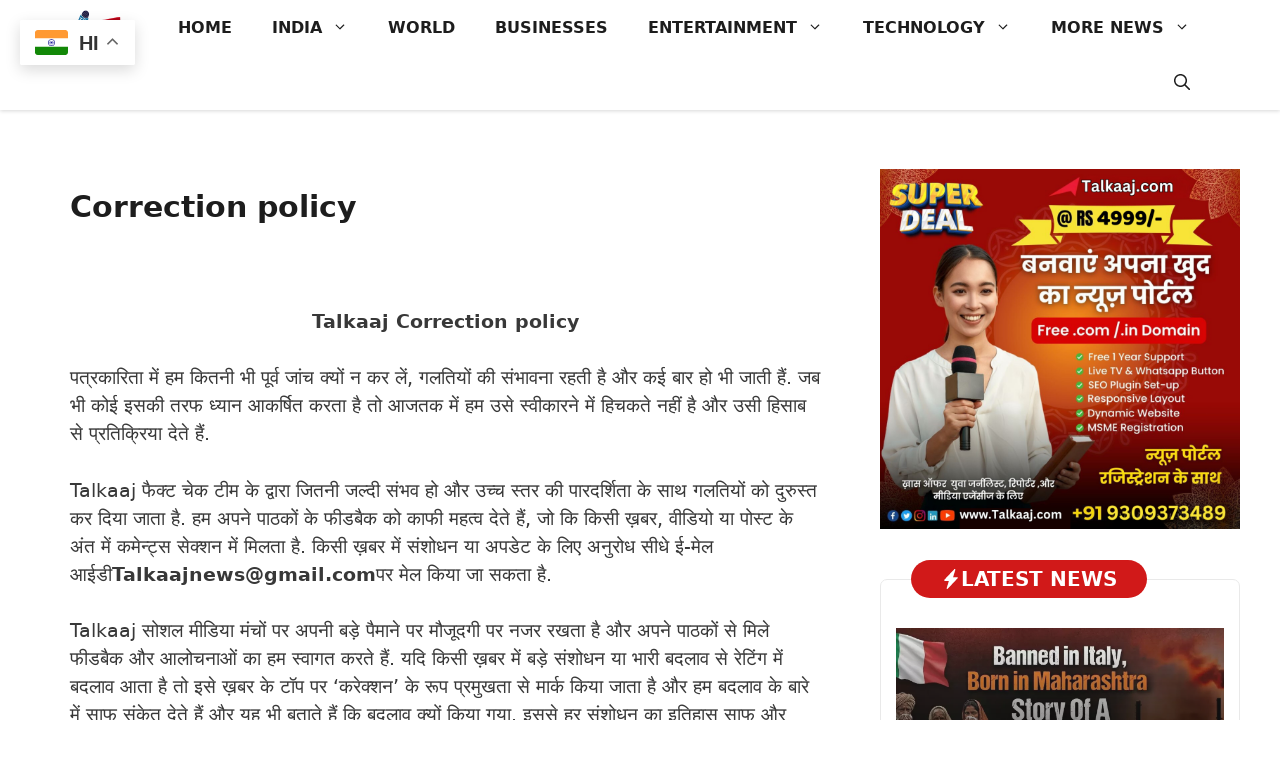

--- FILE ---
content_type: text/html; charset=utf-8
request_url: https://nativclick.com/test/iframe_7942.html
body_size: 312
content:
<!DOCTYPE html>
<html lang="en">
	<head>
		<meta charset="UTF-8">
		<meta name="viewport" content="width=480px, initial-scale=1.0">
	</head>
	<body>
		<div id="0f541eccc4dc49cc19da7ca4594fad27"></div>
		<script async src="https://click.nativclick.com/loading/?handle=7942" ></script>
	</body>
</html>
